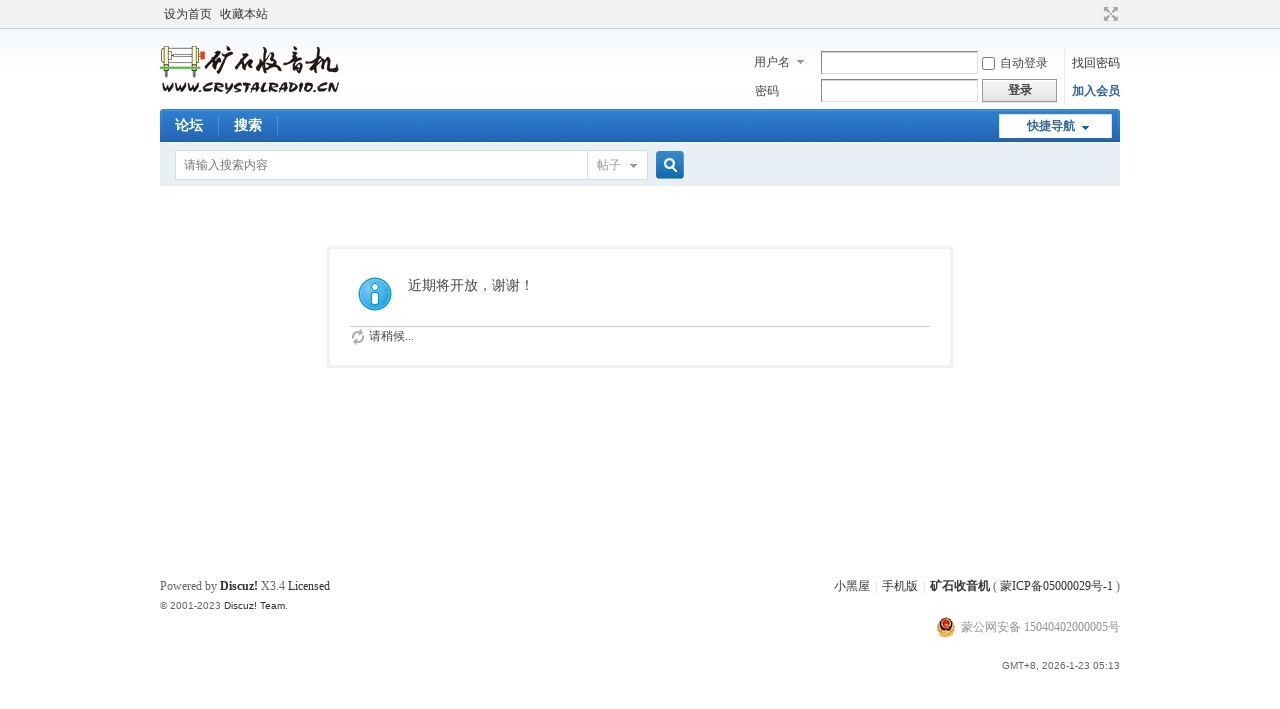

--- FILE ---
content_type: text/html; charset=gbk
request_url: http://www.crystalradio.cn/home.php?mod=space&uid=10164&do=profile
body_size: 8576
content:
<!DOCTYPE html PUBLIC "-//W3C//DTD XHTML 1.0 Transitional//EN" "http://www.w3.org/TR/xhtml1/DTD/xhtml1-transitional.dtd">
<html xmlns="http://www.w3.org/1999/xhtml">
<head>
<meta http-equiv="Content-Type" content="text/html; charset=gbk" />
<title>提示信息 -  矿石收音机论坛 -  Powered by Discuz!</title>

<meta name="keywords" content="" />
<meta name="description" content=",矿石收音机论坛" />
<meta name="generator" content="Discuz! X3.4" />
<meta name="author" content="Discuz! Team and Comsenz UI Team" />
<meta name="copyright" content="Discuz!" />
<meta name="MSSmartTagsPreventParsing" content="True" />
<meta http-equiv="MSThemeCompatible" content="Yes" />
<base href="http://www.crystalradio.cn/" /><link rel="stylesheet" type="text/css" href="data/cache/style_1_common.css?tPX" /><script type="text/javascript">var STYLEID = '1', STATICURL = 'static/', IMGDIR = 'static/image/common', VERHASH = 'tPX', charset = 'gbk', discuz_uid = '0', cookiepre = 'AOdH_2132_', cookiedomain = '', cookiepath = '/', showusercard = '1', attackevasive = '0', disallowfloat = 'login|newthread|reply', creditnotice = '1|经验|点,2|威望|点,3|金钱|￥,4|魅力|,5|点券|￥', defaultstyle = '', REPORTURL = '', SITEURL = 'http://www.crystalradio.cn/', JSPATH = 'static/js/', CSSPATH = 'data/cache/style_', DYNAMICURL = '';</script>
<script src="static/js/common.js?tPX" type="text/javascript"></script>
<meta name="application-name" content="矿石收音机论坛" />
<meta name="msapplication-tooltip" content="矿石收音机论坛" />
<meta name="msapplication-task" content="name=论坛;action-uri=http://www.crystalradio.cn/forum.php;icon-uri=http://www.crystalradio.cn/static/image/common/bbs.ico" />
<script src="static/js/home.js?tPX" type="text/javascript"></script>
</head>

<body id="nv_home" class="pg_CURMODULE" onkeydown="if(event.keyCode==27) return false;">
<div id="append_parent"></div><div id="ajaxwaitid"></div>
<div id="toptb" class="cl">
<div class="wp">
<div class="z"><a href="javascript:;"  onclick="setHomepage('http://www.crystalradio.cn/');">设为首页</a><a href="http://www.crystalradio.cn/"  onclick="addFavorite(this.href, '矿石收音机论坛');return false;">收藏本站</a></div>
<div class="y">
<a id="switchblind" href="javascript:;" onclick="toggleBlind(this)" title="开启辅助访问" class="switchblind"></a>
<a href="javascript:;" id="switchwidth" onclick="widthauto(this)" title="切换到宽版" class="switchwidth">切换到宽版</a>
</div>
</div>
</div>

<div id="hd">
<div class="wp">
<div class="hdc cl"><h2><a href="./" title="矿石收音机论坛"><img src="static/image/common/logo.png" alt="矿石收音机论坛" border="0" /></a></h2><script src="static/js/logging.js?tPX" type="text/javascript"></script>
<form method="post" autocomplete="off" id="lsform" action="member.php?mod=logging&amp;action=login&amp;loginsubmit=yes&amp;infloat=yes&amp;lssubmit=yes" onsubmit="return lsSubmit();">
<div class="fastlg cl">
<span id="return_ls" style="display:none"></span>
<div class="y pns">
<table cellspacing="0" cellpadding="0">
<tr>
<td>
<span class="ftid">
<select name="fastloginfield" id="ls_fastloginfield" width="40" tabindex="900">
<option value="username">用户名</option>
<option value="email">Email</option>
</select>
</span>
<script type="text/javascript">simulateSelect('ls_fastloginfield')</script>
</td>
<td><input type="text" name="username" id="ls_username" autocomplete="off" class="px vm" tabindex="901" /></td>
<td class="fastlg_l"><label for="ls_cookietime"><input type="checkbox" name="cookietime" id="ls_cookietime" class="pc" value="2592000" tabindex="903" />自动登录</label></td>
<td>&nbsp;<a href="javascript:;" onclick="showWindow('login', 'member.php?mod=logging&action=login&viewlostpw=1')">找回密码</a></td>
</tr>
<tr>
<td><label for="ls_password" class="z psw_w">密码</label></td>
<td><input type="password" name="password" id="ls_password" class="px vm" autocomplete="off" tabindex="902" /></td>
<td class="fastlg_l"><button type="submit" class="pn vm" tabindex="904" style="width: 75px;"><em>登录</em></button></td>
<td>&nbsp;<a href="member.php?mod=radio" class="xi2 xw1">加入会员</a></td>
</tr>
</table>
<input type="hidden" name="formhash" value="068310bd" />
<input type="hidden" name="quickforward" value="yes" />
<input type="hidden" name="handlekey" value="ls" />
</div>
</div>
</form>

</div>

<div id="nv">
<a href="javascript:;" id="qmenu" onmouseover="delayShow(this, function () {showMenu({'ctrlid':'qmenu','pos':'34!','ctrlclass':'a','duration':2});showForummenu(0);})">快捷导航</a>
<ul><li id="mn_forum" ><a href="forum.php" hidefocus="true" title="BBS"  >论坛<span>BBS</span></a></li><li id="mn_Ne22d" ><a href="http://www.crystalradio.cn/search.php?mod=forum" hidefocus="true" target="_blank"   style="font-weight: bold;">搜索</a></li></ul>
</div>
<div id="mu" class="cl">
</div><div id="scbar" class="cl">
<form id="scbar_form" method="post" autocomplete="off" onsubmit="searchFocus($('scbar_txt'))" action="search.php?searchsubmit=yes" target="_blank">
<input type="hidden" name="mod" id="scbar_mod" value="search" />
<input type="hidden" name="formhash" value="068310bd" />
<input type="hidden" name="srchtype" value="title" />
<input type="hidden" name="srhfid" value="0" />
<input type="hidden" name="srhlocality" value="home::CURMODULE" />
<table cellspacing="0" cellpadding="0">
<tr>
<td class="scbar_icon_td"></td>
<td class="scbar_txt_td"><input type="text" name="srchtxt" id="scbar_txt" value="请输入搜索内容" autocomplete="off" x-webkit-speech speech /></td>
<td class="scbar_type_td"><a href="javascript:;" id="scbar_type" class="xg1" onclick="showMenu(this.id)" hidefocus="true">搜索</a></td>
<td class="scbar_btn_td"><button type="submit" name="searchsubmit" id="scbar_btn" sc="1" class="pn pnc" value="true"><strong class="xi2">搜索</strong></button></td>
<td class="scbar_hot_td">
<div id="scbar_hot">
</div>
</td>
</tr>
</table>
</form>
</div>
<ul id="scbar_type_menu" class="p_pop" style="display: none;"><li><a href="javascript:;" rel="forum" class="curtype">帖子</a></li><li><a href="javascript:;" rel="user">用户</a></li></ul>
<script type="text/javascript">
initSearchmenu('scbar', '');
</script>
</div>
</div>


<div id="wp" class="wp">
<div id="ct" class="wp cl w">
<div class="nfl" id="main_succeed" style="display: none">
<div class="f_c altw">
<div class="alert_right">
<p id="succeedmessage"></p>
<p id="succeedlocation" class="alert_btnleft"></p>
<p class="alert_btnleft"><a id="succeedmessage_href">如果您的浏览器没有自动跳转，请点击此链接</a></p>
</div>
</div>
</div>
<div class="nfl" id="main_message">
<div class="f_c altw">
<div id="messagetext" class="alert_info">
<p>近期将开放，谢谢！</p>
</div>
<div id="messagelogin"></div>
<script type="text/javascript">ajaxget('member.php?mod=logging&action=login&infloat=yes&frommessage', 'messagelogin');</script>
</div>
</div>
</div>	</div>
<div id="ft" class="wp cl">
<div id="flk" class="y">
<p>
<a href="forum.php?mod=misc&action=showdarkroom" >小黑屋</a><span class="pipe">|</span><a href="forum.php?mobile=yes" >手机版</a><span class="pipe">|</span><strong><a href="http://www.crystalradio.cn/forum.php" target="_blank">矿石收音机</a></strong>
( <a href="https://beian.miit.gov.cn/" target="_blank">蒙ICP备05000029号-1</a> )<div style="width:300px;margin:0 auto; padding:20px 0;"><a target="_blank" href="http://www.beian.gov.cn/portal/registerSystemInfo?recordcode=15040402000005" style="display:inline-block;text-decoration:none;height:20px;line-height:20px;"><img src="http://www.crystalradio.cn/ghs.png" style="float:left;"/><p style="float:left;height:20px;line-height:20px;margin: 0px 0px 0px 5px; color:#939393;">蒙公网安备 15040402000005号</p></a></div></p>
<p class="xs0">
GMT+8, 2026-1-23 05:13<span id="debuginfo">
</span>
</p>
</div>
<div id="frt">
<p>Powered by <strong><a href="https://www.discuz.vip/" target="_blank">Discuz!</a></strong> <em>X3.4</em> <a href="https://license.discuz.vip/?pid=1&amp;host=www.crystalradio.cn" target="_blank">Licensed</a></p>
<p class="xs0">&copy; 2001-2023 <a href="https://code.dismall.com/" target="_blank">Discuz! Team</a>.</p>
</div></div>

<div id="scrolltop">
<span hidefocus="true"><a title="返回顶部" onclick="window.scrollTo('0','0')" class="scrolltopa" ><b>返回顶部</b></a></span>
</div>
<script type="text/javascript">_attachEvent(window, 'scroll', function () { showTopLink(); });checkBlind();</script>
</body>
</html>
